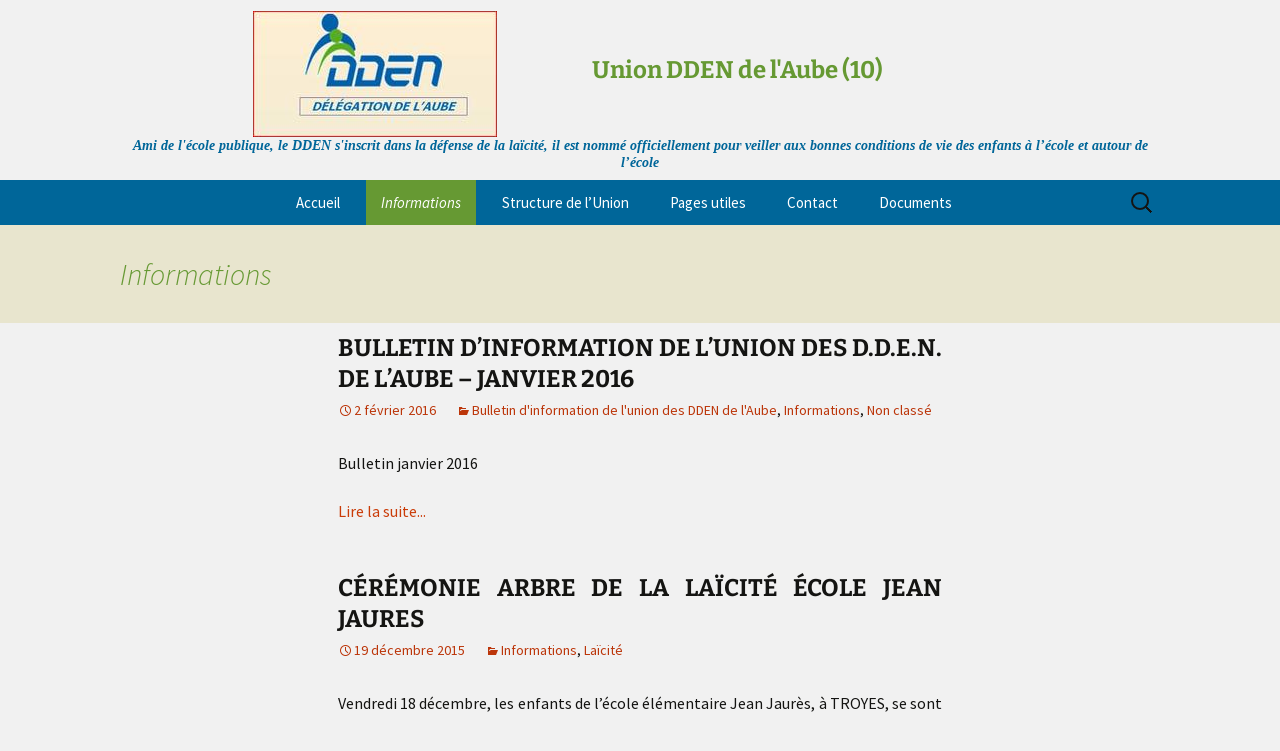

--- FILE ---
content_type: text/html; charset=UTF-8
request_url: http://10.dden-fed.org/?cat=3&paged=2
body_size: 11266
content:
<!DOCTYPE html>
<!--[if IE 7]>
<html class="ie ie7" lang="fr-FR">
<![endif]-->
<!--[if IE 8]>
<html class="ie ie8" lang="fr-FR">
<![endif]-->
<!--[if !(IE 7) | !(IE 8)  ]><!-->
<html lang="fr-FR">
<!--<![endif]-->
<head>
	<meta charset="UTF-8">
	<meta name="viewport" content="width=device-width">
	<title>Informations | Union DDEN de l&#039;Aube (10) | Page 2</title>
	<meta http-equiv="cache-control" content="no-cache" />
	<meta http-equiv="cache-control" content="no-storee" />
	<meta http-equiv="cache-control" content="must-revalidate" />
	<meta http-equiv="pragma" content="no-cache" />
	<meta http-equiv="expires" content="0" />
	<meta http-equiv="expires" content="Thursday, 15-Jan-26 05:21:54 UTC" />
	<link rel="profile" href="http://gmpg.org/xfn/11">
	<link rel="pingback" href="http://10.dden-fed.org/xmlrpc.php">
	<!--[if lt IE 9]>
	<script src="http://10.dden-fed.org/wp-content/themes/twentythirteen/js/html5.js"></script>
	<![endif]-->
	<meta name='robots' content='max-image-preview:large' />
	<style>img:is([sizes="auto" i], [sizes^="auto," i]) { contain-intrinsic-size: 3000px 1500px }</style>
	<link rel="alternate" type="application/rss+xml" title="Union DDEN de l&#039;Aube (10) &raquo; Flux" href="http://10.dden-fed.org/?feed=rss2" />
<link rel="alternate" type="application/rss+xml" title="Union DDEN de l&#039;Aube (10) &raquo; Flux des commentaires" href="http://10.dden-fed.org/?feed=comments-rss2" />
<link rel="alternate" type="application/rss+xml" title="Union DDEN de l&#039;Aube (10) &raquo; Flux de la catégorie Informations" href="http://10.dden-fed.org/?feed=rss2&#038;cat=3" />
<script>
window._wpemojiSettings = {"baseUrl":"https:\/\/s.w.org\/images\/core\/emoji\/16.0.1\/72x72\/","ext":".png","svgUrl":"https:\/\/s.w.org\/images\/core\/emoji\/16.0.1\/svg\/","svgExt":".svg","source":{"concatemoji":"http:\/\/10.dden-fed.org\/wp-includes\/js\/wp-emoji-release.min.js?ver=6.8.3"}};
/*! This file is auto-generated */
!function(s,n){var o,i,e;function c(e){try{var t={supportTests:e,timestamp:(new Date).valueOf()};sessionStorage.setItem(o,JSON.stringify(t))}catch(e){}}function p(e,t,n){e.clearRect(0,0,e.canvas.width,e.canvas.height),e.fillText(t,0,0);var t=new Uint32Array(e.getImageData(0,0,e.canvas.width,e.canvas.height).data),a=(e.clearRect(0,0,e.canvas.width,e.canvas.height),e.fillText(n,0,0),new Uint32Array(e.getImageData(0,0,e.canvas.width,e.canvas.height).data));return t.every(function(e,t){return e===a[t]})}function u(e,t){e.clearRect(0,0,e.canvas.width,e.canvas.height),e.fillText(t,0,0);for(var n=e.getImageData(16,16,1,1),a=0;a<n.data.length;a++)if(0!==n.data[a])return!1;return!0}function f(e,t,n,a){switch(t){case"flag":return n(e,"\ud83c\udff3\ufe0f\u200d\u26a7\ufe0f","\ud83c\udff3\ufe0f\u200b\u26a7\ufe0f")?!1:!n(e,"\ud83c\udde8\ud83c\uddf6","\ud83c\udde8\u200b\ud83c\uddf6")&&!n(e,"\ud83c\udff4\udb40\udc67\udb40\udc62\udb40\udc65\udb40\udc6e\udb40\udc67\udb40\udc7f","\ud83c\udff4\u200b\udb40\udc67\u200b\udb40\udc62\u200b\udb40\udc65\u200b\udb40\udc6e\u200b\udb40\udc67\u200b\udb40\udc7f");case"emoji":return!a(e,"\ud83e\udedf")}return!1}function g(e,t,n,a){var r="undefined"!=typeof WorkerGlobalScope&&self instanceof WorkerGlobalScope?new OffscreenCanvas(300,150):s.createElement("canvas"),o=r.getContext("2d",{willReadFrequently:!0}),i=(o.textBaseline="top",o.font="600 32px Arial",{});return e.forEach(function(e){i[e]=t(o,e,n,a)}),i}function t(e){var t=s.createElement("script");t.src=e,t.defer=!0,s.head.appendChild(t)}"undefined"!=typeof Promise&&(o="wpEmojiSettingsSupports",i=["flag","emoji"],n.supports={everything:!0,everythingExceptFlag:!0},e=new Promise(function(e){s.addEventListener("DOMContentLoaded",e,{once:!0})}),new Promise(function(t){var n=function(){try{var e=JSON.parse(sessionStorage.getItem(o));if("object"==typeof e&&"number"==typeof e.timestamp&&(new Date).valueOf()<e.timestamp+604800&&"object"==typeof e.supportTests)return e.supportTests}catch(e){}return null}();if(!n){if("undefined"!=typeof Worker&&"undefined"!=typeof OffscreenCanvas&&"undefined"!=typeof URL&&URL.createObjectURL&&"undefined"!=typeof Blob)try{var e="postMessage("+g.toString()+"("+[JSON.stringify(i),f.toString(),p.toString(),u.toString()].join(",")+"));",a=new Blob([e],{type:"text/javascript"}),r=new Worker(URL.createObjectURL(a),{name:"wpTestEmojiSupports"});return void(r.onmessage=function(e){c(n=e.data),r.terminate(),t(n)})}catch(e){}c(n=g(i,f,p,u))}t(n)}).then(function(e){for(var t in e)n.supports[t]=e[t],n.supports.everything=n.supports.everything&&n.supports[t],"flag"!==t&&(n.supports.everythingExceptFlag=n.supports.everythingExceptFlag&&n.supports[t]);n.supports.everythingExceptFlag=n.supports.everythingExceptFlag&&!n.supports.flag,n.DOMReady=!1,n.readyCallback=function(){n.DOMReady=!0}}).then(function(){return e}).then(function(){var e;n.supports.everything||(n.readyCallback(),(e=n.source||{}).concatemoji?t(e.concatemoji):e.wpemoji&&e.twemoji&&(t(e.twemoji),t(e.wpemoji)))}))}((window,document),window._wpemojiSettings);
</script>
<style id='wp-emoji-styles-inline-css'>

	img.wp-smiley, img.emoji {
		display: inline !important;
		border: none !important;
		box-shadow: none !important;
		height: 1em !important;
		width: 1em !important;
		margin: 0 0.07em !important;
		vertical-align: -0.1em !important;
		background: none !important;
		padding: 0 !important;
	}
</style>
<link rel='stylesheet' id='wp-block-library-css' href='http://10.dden-fed.org/wp-includes/css/dist/block-library/style.min.css?ver=6.8.3' media='all' />
<style id='wp-block-library-theme-inline-css'>
.wp-block-audio :where(figcaption){color:#555;font-size:13px;text-align:center}.is-dark-theme .wp-block-audio :where(figcaption){color:#ffffffa6}.wp-block-audio{margin:0 0 1em}.wp-block-code{border:1px solid #ccc;border-radius:4px;font-family:Menlo,Consolas,monaco,monospace;padding:.8em 1em}.wp-block-embed :where(figcaption){color:#555;font-size:13px;text-align:center}.is-dark-theme .wp-block-embed :where(figcaption){color:#ffffffa6}.wp-block-embed{margin:0 0 1em}.blocks-gallery-caption{color:#555;font-size:13px;text-align:center}.is-dark-theme .blocks-gallery-caption{color:#ffffffa6}:root :where(.wp-block-image figcaption){color:#555;font-size:13px;text-align:center}.is-dark-theme :root :where(.wp-block-image figcaption){color:#ffffffa6}.wp-block-image{margin:0 0 1em}.wp-block-pullquote{border-bottom:4px solid;border-top:4px solid;color:currentColor;margin-bottom:1.75em}.wp-block-pullquote cite,.wp-block-pullquote footer,.wp-block-pullquote__citation{color:currentColor;font-size:.8125em;font-style:normal;text-transform:uppercase}.wp-block-quote{border-left:.25em solid;margin:0 0 1.75em;padding-left:1em}.wp-block-quote cite,.wp-block-quote footer{color:currentColor;font-size:.8125em;font-style:normal;position:relative}.wp-block-quote:where(.has-text-align-right){border-left:none;border-right:.25em solid;padding-left:0;padding-right:1em}.wp-block-quote:where(.has-text-align-center){border:none;padding-left:0}.wp-block-quote.is-large,.wp-block-quote.is-style-large,.wp-block-quote:where(.is-style-plain){border:none}.wp-block-search .wp-block-search__label{font-weight:700}.wp-block-search__button{border:1px solid #ccc;padding:.375em .625em}:where(.wp-block-group.has-background){padding:1.25em 2.375em}.wp-block-separator.has-css-opacity{opacity:.4}.wp-block-separator{border:none;border-bottom:2px solid;margin-left:auto;margin-right:auto}.wp-block-separator.has-alpha-channel-opacity{opacity:1}.wp-block-separator:not(.is-style-wide):not(.is-style-dots){width:100px}.wp-block-separator.has-background:not(.is-style-dots){border-bottom:none;height:1px}.wp-block-separator.has-background:not(.is-style-wide):not(.is-style-dots){height:2px}.wp-block-table{margin:0 0 1em}.wp-block-table td,.wp-block-table th{word-break:normal}.wp-block-table :where(figcaption){color:#555;font-size:13px;text-align:center}.is-dark-theme .wp-block-table :where(figcaption){color:#ffffffa6}.wp-block-video :where(figcaption){color:#555;font-size:13px;text-align:center}.is-dark-theme .wp-block-video :where(figcaption){color:#ffffffa6}.wp-block-video{margin:0 0 1em}:root :where(.wp-block-template-part.has-background){margin-bottom:0;margin-top:0;padding:1.25em 2.375em}
</style>
<style id='classic-theme-styles-inline-css'>
/*! This file is auto-generated */
.wp-block-button__link{color:#fff;background-color:#32373c;border-radius:9999px;box-shadow:none;text-decoration:none;padding:calc(.667em + 2px) calc(1.333em + 2px);font-size:1.125em}.wp-block-file__button{background:#32373c;color:#fff;text-decoration:none}
</style>
<style id='global-styles-inline-css'>
:root{--wp--preset--aspect-ratio--square: 1;--wp--preset--aspect-ratio--4-3: 4/3;--wp--preset--aspect-ratio--3-4: 3/4;--wp--preset--aspect-ratio--3-2: 3/2;--wp--preset--aspect-ratio--2-3: 2/3;--wp--preset--aspect-ratio--16-9: 16/9;--wp--preset--aspect-ratio--9-16: 9/16;--wp--preset--color--black: #000000;--wp--preset--color--cyan-bluish-gray: #abb8c3;--wp--preset--color--white: #fff;--wp--preset--color--pale-pink: #f78da7;--wp--preset--color--vivid-red: #cf2e2e;--wp--preset--color--luminous-vivid-orange: #ff6900;--wp--preset--color--luminous-vivid-amber: #fcb900;--wp--preset--color--light-green-cyan: #7bdcb5;--wp--preset--color--vivid-green-cyan: #00d084;--wp--preset--color--pale-cyan-blue: #8ed1fc;--wp--preset--color--vivid-cyan-blue: #0693e3;--wp--preset--color--vivid-purple: #9b51e0;--wp--preset--color--dark-gray: #141412;--wp--preset--color--red: #bc360a;--wp--preset--color--medium-orange: #db572f;--wp--preset--color--light-orange: #ea9629;--wp--preset--color--yellow: #fbca3c;--wp--preset--color--dark-brown: #220e10;--wp--preset--color--medium-brown: #722d19;--wp--preset--color--light-brown: #eadaa6;--wp--preset--color--beige: #e8e5ce;--wp--preset--color--off-white: #f7f5e7;--wp--preset--gradient--vivid-cyan-blue-to-vivid-purple: linear-gradient(135deg,rgba(6,147,227,1) 0%,rgb(155,81,224) 100%);--wp--preset--gradient--light-green-cyan-to-vivid-green-cyan: linear-gradient(135deg,rgb(122,220,180) 0%,rgb(0,208,130) 100%);--wp--preset--gradient--luminous-vivid-amber-to-luminous-vivid-orange: linear-gradient(135deg,rgba(252,185,0,1) 0%,rgba(255,105,0,1) 100%);--wp--preset--gradient--luminous-vivid-orange-to-vivid-red: linear-gradient(135deg,rgba(255,105,0,1) 0%,rgb(207,46,46) 100%);--wp--preset--gradient--very-light-gray-to-cyan-bluish-gray: linear-gradient(135deg,rgb(238,238,238) 0%,rgb(169,184,195) 100%);--wp--preset--gradient--cool-to-warm-spectrum: linear-gradient(135deg,rgb(74,234,220) 0%,rgb(151,120,209) 20%,rgb(207,42,186) 40%,rgb(238,44,130) 60%,rgb(251,105,98) 80%,rgb(254,248,76) 100%);--wp--preset--gradient--blush-light-purple: linear-gradient(135deg,rgb(255,206,236) 0%,rgb(152,150,240) 100%);--wp--preset--gradient--blush-bordeaux: linear-gradient(135deg,rgb(254,205,165) 0%,rgb(254,45,45) 50%,rgb(107,0,62) 100%);--wp--preset--gradient--luminous-dusk: linear-gradient(135deg,rgb(255,203,112) 0%,rgb(199,81,192) 50%,rgb(65,88,208) 100%);--wp--preset--gradient--pale-ocean: linear-gradient(135deg,rgb(255,245,203) 0%,rgb(182,227,212) 50%,rgb(51,167,181) 100%);--wp--preset--gradient--electric-grass: linear-gradient(135deg,rgb(202,248,128) 0%,rgb(113,206,126) 100%);--wp--preset--gradient--midnight: linear-gradient(135deg,rgb(2,3,129) 0%,rgb(40,116,252) 100%);--wp--preset--gradient--autumn-brown: linear-gradient(135deg, rgba(226,45,15,1) 0%, rgba(158,25,13,1) 100%);--wp--preset--gradient--sunset-yellow: linear-gradient(135deg, rgba(233,139,41,1) 0%, rgba(238,179,95,1) 100%);--wp--preset--gradient--light-sky: linear-gradient(135deg,rgba(228,228,228,1.0) 0%,rgba(208,225,252,1.0) 100%);--wp--preset--gradient--dark-sky: linear-gradient(135deg,rgba(0,0,0,1.0) 0%,rgba(56,61,69,1.0) 100%);--wp--preset--font-size--small: 13px;--wp--preset--font-size--medium: 20px;--wp--preset--font-size--large: 36px;--wp--preset--font-size--x-large: 42px;--wp--preset--spacing--20: 0.44rem;--wp--preset--spacing--30: 0.67rem;--wp--preset--spacing--40: 1rem;--wp--preset--spacing--50: 1.5rem;--wp--preset--spacing--60: 2.25rem;--wp--preset--spacing--70: 3.38rem;--wp--preset--spacing--80: 5.06rem;--wp--preset--shadow--natural: 6px 6px 9px rgba(0, 0, 0, 0.2);--wp--preset--shadow--deep: 12px 12px 50px rgba(0, 0, 0, 0.4);--wp--preset--shadow--sharp: 6px 6px 0px rgba(0, 0, 0, 0.2);--wp--preset--shadow--outlined: 6px 6px 0px -3px rgba(255, 255, 255, 1), 6px 6px rgba(0, 0, 0, 1);--wp--preset--shadow--crisp: 6px 6px 0px rgba(0, 0, 0, 1);}:where(.is-layout-flex){gap: 0.5em;}:where(.is-layout-grid){gap: 0.5em;}body .is-layout-flex{display: flex;}.is-layout-flex{flex-wrap: wrap;align-items: center;}.is-layout-flex > :is(*, div){margin: 0;}body .is-layout-grid{display: grid;}.is-layout-grid > :is(*, div){margin: 0;}:where(.wp-block-columns.is-layout-flex){gap: 2em;}:where(.wp-block-columns.is-layout-grid){gap: 2em;}:where(.wp-block-post-template.is-layout-flex){gap: 1.25em;}:where(.wp-block-post-template.is-layout-grid){gap: 1.25em;}.has-black-color{color: var(--wp--preset--color--black) !important;}.has-cyan-bluish-gray-color{color: var(--wp--preset--color--cyan-bluish-gray) !important;}.has-white-color{color: var(--wp--preset--color--white) !important;}.has-pale-pink-color{color: var(--wp--preset--color--pale-pink) !important;}.has-vivid-red-color{color: var(--wp--preset--color--vivid-red) !important;}.has-luminous-vivid-orange-color{color: var(--wp--preset--color--luminous-vivid-orange) !important;}.has-luminous-vivid-amber-color{color: var(--wp--preset--color--luminous-vivid-amber) !important;}.has-light-green-cyan-color{color: var(--wp--preset--color--light-green-cyan) !important;}.has-vivid-green-cyan-color{color: var(--wp--preset--color--vivid-green-cyan) !important;}.has-pale-cyan-blue-color{color: var(--wp--preset--color--pale-cyan-blue) !important;}.has-vivid-cyan-blue-color{color: var(--wp--preset--color--vivid-cyan-blue) !important;}.has-vivid-purple-color{color: var(--wp--preset--color--vivid-purple) !important;}.has-black-background-color{background-color: var(--wp--preset--color--black) !important;}.has-cyan-bluish-gray-background-color{background-color: var(--wp--preset--color--cyan-bluish-gray) !important;}.has-white-background-color{background-color: var(--wp--preset--color--white) !important;}.has-pale-pink-background-color{background-color: var(--wp--preset--color--pale-pink) !important;}.has-vivid-red-background-color{background-color: var(--wp--preset--color--vivid-red) !important;}.has-luminous-vivid-orange-background-color{background-color: var(--wp--preset--color--luminous-vivid-orange) !important;}.has-luminous-vivid-amber-background-color{background-color: var(--wp--preset--color--luminous-vivid-amber) !important;}.has-light-green-cyan-background-color{background-color: var(--wp--preset--color--light-green-cyan) !important;}.has-vivid-green-cyan-background-color{background-color: var(--wp--preset--color--vivid-green-cyan) !important;}.has-pale-cyan-blue-background-color{background-color: var(--wp--preset--color--pale-cyan-blue) !important;}.has-vivid-cyan-blue-background-color{background-color: var(--wp--preset--color--vivid-cyan-blue) !important;}.has-vivid-purple-background-color{background-color: var(--wp--preset--color--vivid-purple) !important;}.has-black-border-color{border-color: var(--wp--preset--color--black) !important;}.has-cyan-bluish-gray-border-color{border-color: var(--wp--preset--color--cyan-bluish-gray) !important;}.has-white-border-color{border-color: var(--wp--preset--color--white) !important;}.has-pale-pink-border-color{border-color: var(--wp--preset--color--pale-pink) !important;}.has-vivid-red-border-color{border-color: var(--wp--preset--color--vivid-red) !important;}.has-luminous-vivid-orange-border-color{border-color: var(--wp--preset--color--luminous-vivid-orange) !important;}.has-luminous-vivid-amber-border-color{border-color: var(--wp--preset--color--luminous-vivid-amber) !important;}.has-light-green-cyan-border-color{border-color: var(--wp--preset--color--light-green-cyan) !important;}.has-vivid-green-cyan-border-color{border-color: var(--wp--preset--color--vivid-green-cyan) !important;}.has-pale-cyan-blue-border-color{border-color: var(--wp--preset--color--pale-cyan-blue) !important;}.has-vivid-cyan-blue-border-color{border-color: var(--wp--preset--color--vivid-cyan-blue) !important;}.has-vivid-purple-border-color{border-color: var(--wp--preset--color--vivid-purple) !important;}.has-vivid-cyan-blue-to-vivid-purple-gradient-background{background: var(--wp--preset--gradient--vivid-cyan-blue-to-vivid-purple) !important;}.has-light-green-cyan-to-vivid-green-cyan-gradient-background{background: var(--wp--preset--gradient--light-green-cyan-to-vivid-green-cyan) !important;}.has-luminous-vivid-amber-to-luminous-vivid-orange-gradient-background{background: var(--wp--preset--gradient--luminous-vivid-amber-to-luminous-vivid-orange) !important;}.has-luminous-vivid-orange-to-vivid-red-gradient-background{background: var(--wp--preset--gradient--luminous-vivid-orange-to-vivid-red) !important;}.has-very-light-gray-to-cyan-bluish-gray-gradient-background{background: var(--wp--preset--gradient--very-light-gray-to-cyan-bluish-gray) !important;}.has-cool-to-warm-spectrum-gradient-background{background: var(--wp--preset--gradient--cool-to-warm-spectrum) !important;}.has-blush-light-purple-gradient-background{background: var(--wp--preset--gradient--blush-light-purple) !important;}.has-blush-bordeaux-gradient-background{background: var(--wp--preset--gradient--blush-bordeaux) !important;}.has-luminous-dusk-gradient-background{background: var(--wp--preset--gradient--luminous-dusk) !important;}.has-pale-ocean-gradient-background{background: var(--wp--preset--gradient--pale-ocean) !important;}.has-electric-grass-gradient-background{background: var(--wp--preset--gradient--electric-grass) !important;}.has-midnight-gradient-background{background: var(--wp--preset--gradient--midnight) !important;}.has-small-font-size{font-size: var(--wp--preset--font-size--small) !important;}.has-medium-font-size{font-size: var(--wp--preset--font-size--medium) !important;}.has-large-font-size{font-size: var(--wp--preset--font-size--large) !important;}.has-x-large-font-size{font-size: var(--wp--preset--font-size--x-large) !important;}
:where(.wp-block-post-template.is-layout-flex){gap: 1.25em;}:where(.wp-block-post-template.is-layout-grid){gap: 1.25em;}
:where(.wp-block-columns.is-layout-flex){gap: 2em;}:where(.wp-block-columns.is-layout-grid){gap: 2em;}
:root :where(.wp-block-pullquote){font-size: 1.5em;line-height: 1.6;}
</style>
<link rel='stylesheet' id='megamenu-css' href='http://10.dden-fed.org/wp-content/uploads/sites/5/maxmegamenu/style.css?ver=dda370' media='all' />
<link rel='stylesheet' id='dashicons-css' href='http://10.dden-fed.org/wp-includes/css/dashicons.min.css?ver=6.8.3' media='all' />
<link rel='stylesheet' id='twentythirteen-fonts-css' href='http://10.dden-fed.org/wp-content/themes/twentythirteen/fonts/source-sans-pro-plus-bitter.css?ver=20230328' media='all' />
<link rel='stylesheet' id='genericons-css' href='http://10.dden-fed.org/wp-content/themes/twentythirteen/genericons/genericons.css?ver=3.0.3' media='all' />
<link rel='stylesheet' id='twentythirteen-style-css' href='http://10.dden-fed.org/wp-content/themes/dden-fed/style.css?ver=20250415' media='all' />
<link rel='stylesheet' id='twentythirteen-block-style-css' href='http://10.dden-fed.org/wp-content/themes/twentythirteen/css/blocks.css?ver=20240520' media='all' />
<link rel='stylesheet' id='slb_core-css' href='http://10.dden-fed.org/wp-content/plugins/simple-lightbox/client/css/app.css?ver=2.9.4' media='all' />
<script src="http://10.dden-fed.org/wp-includes/js/jquery/jquery.min.js?ver=3.7.1" id="jquery-core-js"></script>
<script src="http://10.dden-fed.org/wp-includes/js/jquery/jquery-migrate.min.js?ver=3.4.1" id="jquery-migrate-js"></script>
<script src="http://10.dden-fed.org/wp-content/themes/twentythirteen/js/functions.js?ver=20230526" id="twentythirteen-script-js" defer data-wp-strategy="defer"></script>
<script src="http://10.dden-fed.org/wp-content/plugins/wp-image-zoooom/assets/js/jquery.image_zoom.min.js?ver=1.60" id="image_zoooom-js" defer data-wp-strategy="defer"></script>
<script id="image_zoooom-init-js-extra">
var IZ = {"options":[],"with_woocommerce":"0","exchange_thumbnails":"1","enable_mobile":"0","woo_categories":"0","woo_slider":"0","enable_surecart":"0"};
</script>
<script src="http://10.dden-fed.org/wp-content/plugins/wp-image-zoooom/assets/js/image_zoom-init.js?ver=1.60" id="image_zoooom-init-js" defer data-wp-strategy="defer"></script>
<link rel="https://api.w.org/" href="http://10.dden-fed.org/index.php?rest_route=/" /><link rel="alternate" title="JSON" type="application/json" href="http://10.dden-fed.org/index.php?rest_route=/wp/v2/categories/3" /><link rel="EditURI" type="application/rsd+xml" title="RSD" href="http://10.dden-fed.org/xmlrpc.php?rsd" />

<script type="text/javascript">
    jQuery(document).ready(function(){ 
        jQuery( ".titre-deroulant" ).on( "click", function() {
            jQuery( this ).next().toggle("slow");
        });
        jQuery( ".titre-deroulant" ).next().hide();
     });
    </script>
    <style type="text/css">
        .titre-deroulant{cursor: pointer !important}
        .trombi{border: 1px solid #669933}
        .trombi tr td{text-align: center}
    </style>
    <style>img.zoooom,.zoooom img{padding:0!important;}</style><script></script><style type="text/css">/** Mega Menu CSS: fs **/</style>
		
</head>

<body class="archive paged category category-actualites category-3 wp-embed-responsive paged-2 category-paged-2 wp-theme-twentythirteen wp-child-theme-dden-fed metaslider-plugin no-avatars">
	<div id="page" class="hfeed site">
		<header id="masthead" class="site-header" role="banner">
			<a class="home-link" href="http://10.dden-fed.org/" title="Union DDEN de l&#039;Aube (10)" rel="home">
				<span class="imgtitre"><img src="/logo/UDDEN-10.jpg" alt="Union DDEN de l&#039;Aube (10)" /></span><h1 class="site-title">Union DDEN de l&#039;Aube (10)</h1>
                <!--<img src="/wp-content/uploads/bandeau-fdden.gif"/>-->
				<h2 class="site-description">Ami de l&#039;école publique, le DDEN s&#039;inscrit dans la défense de la laïcité, il est nommé officiellement pour veiller aux bonnes conditions de vie des enfants à l’école et autour de l’école</h2>
			</a>

			<div id="navbar" class="navbar">
				<nav id="site-navigation" class="navigation main-navigation" role="navigation">
					<h3 class="menu-toggle">Menu</h3>
					<a class="screen-reader-text skip-link" href="#content" title="Aller au contenu">Aller au contenu</a>
					<div class="menu-aube-10-container"><ul id="menu-aube-10" class="nav-menu"><li id="menu-item-278" class="menu-item menu-item-type-post_type menu-item-object-page menu-item-home menu-item-278"><a href="http://10.dden-fed.org/">Accueil</a></li>
<li id="menu-item-18" class="menu-item menu-item-type-taxonomy menu-item-object-category current-menu-item menu-item-18"><a href="http://10.dden-fed.org/?cat=3" aria-current="page">Informations</a></li>
<li id="menu-item-70" class="menu-item menu-item-type-post_type menu-item-object-page menu-item-70"><a href="http://10.dden-fed.org/?page_id=68" title="Structure de l&rsquo;Union départementale DDEN 10">Structure de l&rsquo;Union</a></li>
<li id="menu-item-54" class="menu-item menu-item-type-post_type menu-item-object-page menu-item-54"><a href="http://10.dden-fed.org/?page_id=52">Pages utiles</a></li>
<li id="menu-item-111" class="menu-item menu-item-type-post_type menu-item-object-page menu-item-111"><a href="http://10.dden-fed.org/?page_id=109">Contact</a></li>
<li id="menu-item-504" class="menu-item menu-item-type-taxonomy menu-item-object-category menu-item-504"><a href="http://10.dden-fed.org/?cat=14">Documents</a></li>
</ul></div>					<form role="search" method="get" class="search-form" action="http://10.dden-fed.org/">
				<label>
					<span class="screen-reader-text">Rechercher :</span>
					<input type="search" class="search-field" placeholder="Rechercher…" value="" name="s" />
				</label>
				<input type="submit" class="search-submit" value="Rechercher" />
			</form>                    				</nav><!-- #site-navigation -->
			</div><!-- #navbar -->
		</header><!-- #masthead -->

		<div id="main" class="site-main">

	<div id="primary" class="content-area">
		<div id="content" class="site-content" role="main">

					<header class="archive-header">
				<h1 class="archive-title">Informations</h1>

							</header><!-- .archive-header -->

										
<article id="post-493" class="post-493 post type-post status-publish format-standard hentry category-bulletin-dinformation-de-lunion-des-dden-de-laube category-actualites category-non-classe">
	<header class="entry-header">
		
				<h1 class="entry-title">
			<a href="http://10.dden-fed.org/?p=493" rel="bookmark">BULLETIN D&rsquo;INFORMATION DE L&rsquo;UNION DES D.D.E.N. DE L&rsquo;AUBE &#8211; JANVIER 2016</a>
		</h1>
		
		<div class="entry-meta">
			<span class="date"><a href="http://10.dden-fed.org/?p=493" title="Permalien vers BULLETIN D&rsquo;INFORMATION DE L&rsquo;UNION DES D.D.E.N. DE L&rsquo;AUBE &#8211; JANVIER 2016" rel="bookmark"><time class="entry-date" datetime="2016-02-02T17:12:23+01:00">2 février 2016</time></a></span><span class="categories-links"><a href="http://10.dden-fed.org/?cat=13" rel="category">Bulletin d'information de l'union des DDEN de l'Aube</a>, <a href="http://10.dden-fed.org/?cat=3" rel="category">Informations</a>, <a href="http://10.dden-fed.org/?cat=1" rel="category">Non classé</a></span>					</div><!-- .entry-meta -->
	</header><!-- .entry-header -->

		<div class="entry-summary">
		<p>Bulletin janvier 2016</p>        <a href="http://10.dden-fed.org/?p=493" rel="bookmark">Lire la suite...</a>
	</div><!-- .entry-summary -->
	
	<footer class="entry-meta">
		
			</footer><!-- .entry-meta -->
</article><!-- #post -->
							
<article id="post-259" class="post-259 post type-post status-publish format-standard hentry category-actualites category-laicite">
	<header class="entry-header">
		
				<h1 class="entry-title">
			<a href="http://10.dden-fed.org/?p=259" rel="bookmark">CÉRÉMONIE ARBRE DE LA LAÏCITÉ ÉCOLE JEAN JAURES</a>
		</h1>
		
		<div class="entry-meta">
			<span class="date"><a href="http://10.dden-fed.org/?p=259" title="Permalien vers CÉRÉMONIE ARBRE DE LA LAÏCITÉ ÉCOLE JEAN JAURES" rel="bookmark"><time class="entry-date" datetime="2015-12-19T07:40:13+01:00">19 décembre 2015</time></a></span><span class="categories-links"><a href="http://10.dden-fed.org/?cat=3" rel="category">Informations</a>, <a href="http://10.dden-fed.org/?cat=11" rel="category">Laïcité</a></span>					</div><!-- .entry-meta -->
	</header><!-- .entry-header -->

		<div class="entry-summary">
		<p>Vendredi 18 décembre, les enfants de l’école élémentaire Jean Jaurès, à TROYES, se sont réunis, entourés de leurs professeurs des écoles, représentants de la municipalité, de l’inspection académique et des associations, dont les DDEN représentés par Raymonde Charpentier et Jacky Pion. Cette cérémonie autour de l’arbre de la laïcité portait</p>        <a href="http://10.dden-fed.org/?p=259" rel="bookmark">Lire la suite...</a>
	</div><!-- .entry-summary -->
	
	<footer class="entry-meta">
		
			</footer><!-- .entry-meta -->
</article><!-- #post -->
							
<article id="post-248" class="post-248 post type-post status-publish format-standard hentry category-actualites category-laicite category-non-classe">
	<header class="entry-header">
		
				<h1 class="entry-title">
			<a href="http://10.dden-fed.org/?p=248" rel="bookmark">PLANTATION D&rsquo;UN ARBRE DE LA LAÏCITÉ ÉCOLE PAUL BERT</a>
		</h1>
		
		<div class="entry-meta">
			<span class="date"><a href="http://10.dden-fed.org/?p=248" title="Permalien vers PLANTATION D&rsquo;UN ARBRE DE LA LAÏCITÉ ÉCOLE PAUL BERT" rel="bookmark"><time class="entry-date" datetime="2015-12-14T10:43:06+01:00">14 décembre 2015</time></a></span><span class="categories-links"><a href="http://10.dden-fed.org/?cat=3" rel="category">Informations</a>, <a href="http://10.dden-fed.org/?cat=11" rel="category">Laïcité</a>, <a href="http://10.dden-fed.org/?cat=1" rel="category">Non classé</a></span>					</div><!-- .entry-meta -->
	</header><!-- .entry-header -->

		<div class="entry-summary">
		<p>Vendredi 11 décembre, la plantation d’un arbre de la laïcité a été réalisée en présence du corps enseignant, des élèves de maternelle et élémentaire, des représentants de la municipalité, des associations, de Raymonde Charpentier, présidente de l’UD et de Jacques Marillat, DDEN de l&rsquo;école Paul Bert. Ce fut un beau</p>        <a href="http://10.dden-fed.org/?p=248" rel="bookmark">Lire la suite...</a>
	</div><!-- .entry-summary -->
	
	<footer class="entry-meta">
		
			</footer><!-- .entry-meta -->
</article><!-- #post -->
							
<article id="post-243" class="post-243 post type-post status-publish format-standard hentry category-actualites category-laicite category-non-classe">
	<header class="entry-header">
		
				<h1 class="entry-title">
			<a href="http://10.dden-fed.org/?p=243" rel="bookmark">ARBRE DE LA LAÏCITÉ PLANTÉ À FAUX VILLECERF</a>
		</h1>
		
		<div class="entry-meta">
			<span class="date"><a href="http://10.dden-fed.org/?p=243" title="Permalien vers ARBRE DE LA LAÏCITÉ PLANTÉ À FAUX VILLECERF" rel="bookmark"><time class="entry-date" datetime="2015-12-14T09:44:59+01:00">14 décembre 2015</time></a></span><span class="categories-links"><a href="http://10.dden-fed.org/?cat=3" rel="category">Informations</a>, <a href="http://10.dden-fed.org/?cat=11" rel="category">Laïcité</a>, <a href="http://10.dden-fed.org/?cat=1" rel="category">Non classé</a></span>					</div><!-- .entry-meta -->
	</header><!-- .entry-header -->

		<div class="entry-summary">
		<p>Mardi 8 décembre, Madame le maire de Faux Villecerf, Hélène Vincent, également DDEN, les élèves de l’école primaire, leur institutrice, les adjoints au maire, quelques bénévoles et Pascal Damiens, l’employé de la commune se sont retrouvés au terrain de sport pour planter l’arbre de la laïcité, un hêtre pourpre. Madame</p>        <a href="http://10.dden-fed.org/?p=243" rel="bookmark">Lire la suite...</a>
	</div><!-- .entry-summary -->
	
	<footer class="entry-meta">
		
			</footer><!-- .entry-meta -->
</article><!-- #post -->
							
<article id="post-191" class="post-191 post type-post status-publish format-standard hentry category-actualites category-non-classe">
	<header class="entry-header">
		
				<h1 class="entry-title">
			<a href="http://10.dden-fed.org/?p=191" rel="bookmark">101ème CONGRÈS DDEN À PERPIGNAN &#8211; 12, 13 et 14 JUIN 2015</a>
		</h1>
		
		<div class="entry-meta">
			<span class="date"><a href="http://10.dden-fed.org/?p=191" title="Permalien vers 101ème CONGRÈS DDEN À PERPIGNAN &#8211; 12, 13 et 14 JUIN 2015" rel="bookmark"><time class="entry-date" datetime="2015-06-23T16:21:09+02:00">23 juin 2015</time></a></span><span class="categories-links"><a href="http://10.dden-fed.org/?cat=3" rel="category">Informations</a>, <a href="http://10.dden-fed.org/?cat=1" rel="category">Non classé</a></span>					</div><!-- .entry-meta -->
	</header><!-- .entry-header -->

		<div class="entry-summary">
		<p>&nbsp; Le 101ème congrès de la Fédération nationale des DDEN s’est tenu à Perpignan les 12, 13 et 14 juin 2015 à l’Université Perpignan Via Domitia (UPVD), et a réuni 250 congressistes. Raymonde Charpentier, présidente, et Jacky Pion, représentaient l’Union auboise ainsi que Jacky Lahaye, en tant que membre du bureau</p>        <a href="http://10.dden-fed.org/?p=191" rel="bookmark">Lire la suite...</a>
	</div><!-- .entry-summary -->
	
	<footer class="entry-meta">
		
			</footer><!-- .entry-meta -->
</article><!-- #post -->
							
<article id="post-158" class="post-158 post type-post status-publish format-standard hentry category-actualites">
	<header class="entry-header">
		
				<h1 class="entry-title">
			<a href="http://10.dden-fed.org/?p=158" rel="bookmark">ASSEMBLÉE GÉNÉRALE DDEN DU 9 AVRIL 2015</a>
		</h1>
		
		<div class="entry-meta">
			<span class="date"><a href="http://10.dden-fed.org/?p=158" title="Permalien vers ASSEMBLÉE GÉNÉRALE DDEN DU 9 AVRIL 2015" rel="bookmark"><time class="entry-date" datetime="2015-04-27T13:47:17+02:00">27 avril 2015</time></a></span><span class="categories-links"><a href="http://10.dden-fed.org/?cat=3" rel="category">Informations</a></span>					</div><!-- .entry-meta -->
	</header><!-- .entry-header -->

		<div class="entry-summary">
		<p>  &nbsp; Jeudi 9 avril, les DDEN de l’Union Auboise ont tenu leur Assemblée Générale à l’ESPE de Troyes. Près de 70 DDEN étaient présents, ainsi que des personnalités du département, un représentant de la DASEN et des DDEN des départements voisins. La présidente Raymonde Charpentier a ouvert la séance</p>        <a href="http://10.dden-fed.org/?p=158" rel="bookmark">Lire la suite...</a>
	</div><!-- .entry-summary -->
	
	<footer class="entry-meta">
		
			</footer><!-- .entry-meta -->
</article><!-- #post -->
							
<article id="post-164" class="post-164 post type-post status-publish format-standard hentry category-actualites">
	<header class="entry-header">
		
				<h1 class="entry-title">
			<a href="http://10.dden-fed.org/?p=164" rel="bookmark">ASSISES DÉPARTEMENTALES POUR LES VALEURS DE LA RÉPUBLIQUE</a>
		</h1>
		
		<div class="entry-meta">
			<span class="date"><a href="http://10.dden-fed.org/?p=164" title="Permalien vers ASSISES DÉPARTEMENTALES POUR LES VALEURS DE LA RÉPUBLIQUE" rel="bookmark"><time class="entry-date" datetime="2015-04-27T13:46:56+02:00">27 avril 2015</time></a></span><span class="categories-links"><a href="http://10.dden-fed.org/?cat=3" rel="category">Informations</a></span>					</div><!-- .entry-meta -->
	</header><!-- .entry-header -->

		<div class="entry-summary">
		<p>L’inspection académique a organisé à Troyes le jeudi 23 avril 2015 les assises départementales pour les valeurs de la République. De nombreux élus, représentants des institutions, de la communauté éducative  et du monde associatif ont participé à cette matinée. Plusieurs DDEN de l’UD DE L’Aube étaient présents, à commencer par</p>        <a href="http://10.dden-fed.org/?p=164" rel="bookmark">Lire la suite...</a>
	</div><!-- .entry-summary -->
	
	<footer class="entry-meta">
		
			</footer><!-- .entry-meta -->
</article><!-- #post -->
							
<article id="post-154" class="post-154 post type-post status-publish format-standard hentry category-actualites category-rythmes-scolaires">
	<header class="entry-header">
		
				<h1 class="entry-title">
			<a href="http://10.dden-fed.org/?p=154" rel="bookmark">Enquête des DDEN de l&rsquo;UD Aube sur les rythmes scolaires</a>
		</h1>
		
		<div class="entry-meta">
			<span class="date"><a href="http://10.dden-fed.org/?p=154" title="Permalien vers Enquête des DDEN de l&rsquo;UD Aube sur les rythmes scolaires" rel="bookmark"><time class="entry-date" datetime="2015-04-23T13:35:57+02:00">23 avril 2015</time></a></span><span class="categories-links"><a href="http://10.dden-fed.org/?cat=3" rel="category">Informations</a>, <a href="http://10.dden-fed.org/?cat=10" rel="category">Rythmes scolaires</a></span>					</div><!-- .entry-meta -->
	</header><!-- .entry-header -->

		<div class="entry-summary">
		<p>Enquête rythmes 2014-2015_UD AUBE Pour  prolonger notre réflexion sur les nouveaux rythmes scolaires, nous invitons les DDEN de l’UD Aube à mener cette enquête pour chacune de vos écoles. Nous avons retenu quelques indicateurs autour des thèmes suivants : horaires et description des NAP, origine des animateurs, organisation, gratuité ou</p>        <a href="http://10.dden-fed.org/?p=154" rel="bookmark">Lire la suite...</a>
	</div><!-- .entry-summary -->
	
	<footer class="entry-meta">
		
			</footer><!-- .entry-meta -->
</article><!-- #post -->
							
<article id="post-144" class="post-144 post type-post status-publish format-standard hentry category-actualites">
	<header class="entry-header">
		
				<h1 class="entry-title">
			<a href="http://10.dden-fed.org/?p=144" rel="bookmark">70ème campagne JPA</a>
		</h1>
		
		<div class="entry-meta">
			<span class="date"><a href="http://10.dden-fed.org/?p=144" title="Permalien vers 70ème campagne JPA" rel="bookmark"><time class="entry-date" datetime="2015-03-23T09:46:53+01:00">23 mars 2015</time></a></span><span class="categories-links"><a href="http://10.dden-fed.org/?cat=3" rel="category">Informations</a></span>					</div><!-- .entry-meta -->
	</header><!-- .entry-header -->

		<div class="entry-summary">
		<p>70ème CAMPAGNE JPA 2015 Source : Libération Champagne du 8 février 2015</p>        <a href="http://10.dden-fed.org/?p=144" rel="bookmark">Lire la suite...</a>
	</div><!-- .entry-summary -->
	
	<footer class="entry-meta">
		
			</footer><!-- .entry-meta -->
</article><!-- #post -->
							
<article id="post-136" class="post-136 post type-post status-publish format-standard hentry category-actualites">
	<header class="entry-header">
		
				<h1 class="entry-title">
			<a href="http://10.dden-fed.org/?p=136" rel="bookmark">Grande mobilisation de l’École pour les valeurs de la République : lancement des assises académiques</a>
		</h1>
		
		<div class="entry-meta">
			<span class="date"><a href="http://10.dden-fed.org/?p=136" title="Permalien vers Grande mobilisation de l’École pour les valeurs de la République : lancement des assises académiques" rel="bookmark"><time class="entry-date" datetime="2015-03-16T14:09:00+01:00">16 mars 2015</time></a></span><span class="categories-links"><a href="http://10.dden-fed.org/?cat=3" rel="category">Informations</a></span>					</div><!-- .entry-meta -->
	</header><!-- .entry-header -->

		<div class="entry-summary">
		<p>  Les Délégués Départementaux de l’Education Nationale de l’Aube sont mobilisés pour l’école publique et pour les valeurs de la République. Ils se tiennent prêts pour apporter leur soutien et leur concours au sein de la « réserve citoyenne d’appui aux écoles et aux établissements » dans chaque académie. Vous êtes DDEN,</p>        <a href="http://10.dden-fed.org/?p=136" rel="bookmark">Lire la suite...</a>
	</div><!-- .entry-summary -->
	
	<footer class="entry-meta">
		
			</footer><!-- .entry-meta -->
</article><!-- #post -->
			
					<nav class="navigation paging-navigation">
		<h1 class="screen-reader-text">
			Navigation des articles		</h1>
		<div class="nav-links">

						<div class="nav-previous"><a href="http://10.dden-fed.org/?cat=3&#038;paged=3" ><span class="meta-nav">&larr;</span> Articles plus anciens</a></div>
			
						<div class="nav-next"><a href="http://10.dden-fed.org/?cat=3" >Articles plus récents <span class="meta-nav">&rarr;</span></a></div>
			
		</div><!-- .nav-links -->
	</nav><!-- .navigation -->
		
		
		</div><!-- #content -->
	</div><!-- #primary -->


		</div><!-- #main -->
		<footer id="colophon" class="site-footer" role="contentinfo">
				<div id="secondary" class="sidebar-container" role="complementary">
		<div class="widget-area">
			<aside id="text-2" class="widget widget_text">			<div class="textwidget"><a href="http://www.dden-fed.org" title="site de la Fédération des DDEN">Site de la Fédération des DDEN

<img src="http://www.dden-fed.org/wp-content/uploads/dden_logo.gif" alt="logo dden"/></a></div>
		</aside>
		<aside id="recent-posts-2" class="widget widget_recent_entries">
		<h3 class="widget-title">Articles récents</h3><nav aria-label="Articles récents">
		<ul>
											<li>
					<a href="http://10.dden-fed.org/?p=588">BULLETIN D’INFORMATION DE L’UNION DES D.D.E.N. DE L’AUBE – JANVIER 2020</a>
									</li>
											<li>
					<a href="http://10.dden-fed.org/?p=574">Élection d&rsquo;une nouvelle présidente</a>
									</li>
					</ul>

		</nav></aside><aside id="bibl" class="widget"></aside>		</div><!-- .widget-area -->
	</div><!-- #secondary -->

			<div class="site-info">
								<a href="/plan-du-site" title="Plan du site">Plan du site</a> - 
				<a href="/mentions-legales" title="Mentions légales">Mentions légales</a>
			</div><!-- .site-info -->
		</footer><!-- #colophon -->
	</div><!-- #page -->

	<script src="http://10.dden-fed.org/wp-includes/js/hoverIntent.min.js?ver=1.10.2" id="hoverIntent-js"></script>
<script src="http://10.dden-fed.org/wp-content/plugins/megamenu/js/maxmegamenu.js?ver=3.6.2" id="megamenu-js"></script>
<script src="http://10.dden-fed.org/wp-content/plugins/simple-lightbox/client/js/prod/lib.core.js?ver=2.9.4" id="slb_core-js"></script>
<script src="http://10.dden-fed.org/wp-content/plugins/simple-lightbox/client/js/prod/lib.view.js?ver=2.9.4" id="slb_view-js"></script>
<script src="http://10.dden-fed.org/wp-content/plugins/simple-lightbox/themes/baseline/js/prod/client.js?ver=2.9.4" id="slb-asset-slb_baseline-base-js"></script>
<script src="http://10.dden-fed.org/wp-content/plugins/simple-lightbox/themes/default/js/prod/client.js?ver=2.9.4" id="slb-asset-slb_default-base-js"></script>
<script src="http://10.dden-fed.org/wp-content/plugins/simple-lightbox/template-tags/item/js/prod/tag.item.js?ver=2.9.4" id="slb-asset-item-base-js"></script>
<script src="http://10.dden-fed.org/wp-content/plugins/simple-lightbox/template-tags/ui/js/prod/tag.ui.js?ver=2.9.4" id="slb-asset-ui-base-js"></script>
<script src="http://10.dden-fed.org/wp-content/plugins/simple-lightbox/content-handlers/image/js/prod/handler.image.js?ver=2.9.4" id="slb-asset-image-base-js"></script>
<script type="text/javascript" id="slb_footer">/* <![CDATA[ */if ( !!window.jQuery ) {(function($){$(document).ready(function(){if ( !!window.SLB && SLB.has_child('View.init') ) { SLB.View.init({"ui_autofit":true,"ui_animate":true,"slideshow_autostart":true,"slideshow_duration":"6","group_loop":true,"ui_overlay_opacity":"0.8","ui_title_default":false,"theme_default":"slb_default","ui_labels":{"loading":"Loading","close":"Close","nav_next":"Next","nav_prev":"Previous","slideshow_start":"Start slideshow","slideshow_stop":"Stop slideshow","group_status":"Item %current% of %total%"}}); }
if ( !!window.SLB && SLB.has_child('View.assets') ) { {$.extend(SLB.View.assets, {"1318730703":{"id":257,"type":"image","internal":true,"source":"http:\/\/10.dden-fed.org\/wp-content\/uploads\/sites\/5\/2015\/12\/IMG_1967.jpg","title":"IMG_1967","caption":"","description":""},"1064037837":{"id":249,"type":"image","internal":true,"source":"http:\/\/10.dden-fed.org\/wp-content\/uploads\/sites\/5\/2015\/12\/ARBRE-LAICITE-JAURES.jpg","title":"ARBRE LAICITE JAURES","caption":"","description":""},"1750935991":{"id":194,"type":"image","internal":true,"source":"http:\/\/10.dden-fed.org\/wp-content\/uploads\/sites\/5\/2015\/06\/IMG_1400.jpg","title":"IMG_1400","caption":"","description":""},"236517466":{"id":195,"type":"image","internal":true,"source":"http:\/\/10.dden-fed.org\/wp-content\/uploads\/sites\/5\/2015\/06\/IMG_5681.jpg","title":"IMG_5681","caption":"","description":""},"870416645":{"id":211,"type":"image","internal":true,"source":"http:\/\/10.dden-fed.org\/wp-content\/uploads\/sites\/5\/2015\/06\/congr\u00e8s-DDEN-juin-2015.jpg","title":"congr\u00e8s DDEN juin 2015","caption":"","description":""},"37182200":{"id":176,"type":"image","internal":true,"source":"http:\/\/10.dden-fed.org\/wp-content\/uploads\/sites\/5\/2015\/04\/IMG_2060.jpg","title":"IMG_2060","caption":"","description":""},"781269204":{"id":186,"type":"image","internal":true,"source":"http:\/\/10.dden-fed.org\/wp-content\/uploads\/sites\/5\/2015\/04\/AG-DDEN-9-avril-LEST-\u00c9CLAIR.jpg","title":"AG DDEN 9 avril L'EST \u00c9CLAIR","caption":"","description":""},"1291604082":{"id":184,"type":"image","internal":true,"source":"http:\/\/10.dden-fed.org\/wp-content\/uploads\/sites\/5\/2015\/04\/IMG_2072.jpg","title":"IMG_2072","caption":"","description":""}});} }
/* THM */
if ( !!window.SLB && SLB.has_child('View.extend_theme') ) { SLB.View.extend_theme('slb_baseline',{"name":"Slogan","parent":"","styles":[{"handle":"base","uri":"http:\/\/10.dden-fed.org\/wp-content\/plugins\/simple-lightbox\/themes\/baseline\/css\/style.css","deps":[]}],"layout_raw":"<div class=\"slb_container\"><div class=\"slb_content\">{{item.content}}<div class=\"slb_nav\"><span class=\"slb_prev\">{{ui.nav_prev}}<\/span><span class=\"slb_next\">{{ui.nav_next}}<\/span><\/div><div class=\"slb_controls\"><span class=\"slb_close\">{{ui.close}}<\/span><span class=\"slb_slideshow\">{{ui.slideshow_control}}<\/span><\/div><div class=\"slb_loading\">{{ui.loading}}<\/div><\/div><div class=\"slb_details\"><div class=\"inner\"><div class=\"slb_data\"><div class=\"slb_data_content\"><span class=\"slb_data_title\">{{item.title}}<\/span><span class=\"slb_group_status\">{{ui.group_status}}<\/span><div class=\"slb_data_desc\">{{item.description}}<\/div><\/div><\/div><div class=\"slb_nav\"><span class=\"slb_prev\">{{ui.nav_prev}}<\/span><span class=\"slb_next\">{{ui.nav_next}}<\/span><\/div><\/div><\/div><\/div>"}); }if ( !!window.SLB && SLB.has_child('View.extend_theme') ) { SLB.View.extend_theme('slb_default',{"name":"Par d\u00e9faut (clair)","parent":"slb_baseline","styles":[{"handle":"base","uri":"http:\/\/10.dden-fed.org\/wp-content\/plugins\/simple-lightbox\/themes\/default\/css\/style.css","deps":[]}]}); }})})(jQuery);}/* ]]> */</script>
<script type="text/javascript" id="slb_context">/* <![CDATA[ */if ( !!window.jQuery ) {(function($){$(document).ready(function(){if ( !!window.SLB ) { {$.extend(SLB, {"context":["public","user_guest"]});} }})})(jQuery);}/* ]]> */</script>
<script type="text/javascript">
gaProperty = 'UA-59769881-1';
var _gaq = _gaq || [];
  _gaq.push(['_setAccount', gaProperty]);
  _gaq.push(['_trackPageview']);

  (function() {
    var ga = document.createElement('script'); ga.type = 'text/javascript'; ga.async = true;
    ga.src = ('https:' == document.location.protocol ? 'https://ssl' : 'http://www') + 
    '.google-analytics.com/ga.js';
    var s = document.getElementsByTagName('script')[0]; s.parentNode.insertBefore(ga, s);
  })();
</script>
<script>

	jQuery(document).ready(function(){
		if(jQuery('#defilement')){
			min = -1100 ;
			jQuery("#entry-home").css("overflow","hidden");
			largeur = jQuery('#defilement').width();
			jQuery('#defilement').css('margin-left',largeur);
			setInterval(function(){
				jQuery("#defilement").animate({"margin-left": min +"px"}, 15000, function(){jQuery("#defilement").css("margin-left", largeur)});
			},500);
		}
	});
</script>
</body>
</html>

--- FILE ---
content_type: text/css
request_url: http://10.dden-fed.org/wp-content/uploads/sites/5/maxmegamenu/style.css?ver=dda370
body_size: 249
content:
@charset "UTF-8";

/** THIS FILE IS AUTOMATICALLY GENERATED - DO NOT MAKE MANUAL EDITS! **/
/** Custom CSS should be added to Mega Menu > Menu Themes > Custom Styling **/

.mega-menu-last-modified-1758721199 { content: 'Wednesday 24th September 2025 13:39:59 UTC'; }

.wp-block {}

--- FILE ---
content_type: text/css
request_url: http://10.dden-fed.org/wp-content/themes/dden-fed/style.css?ver=20250415
body_size: 1998
content:
/*
Theme Name: FEDERATION DDEN
Theme URI: 
Description: Le theme FEDERATION DDEN (base Twenty Thirteen)
Version: 1.0
Author: Florian
Author URI: http://www.reuni-web.com
Template: twentythirteen
*/
 

/* Inherit the default theme styles */
@import url(../twentythirteen/style.css );
body{background:#f1f1f1}
#defilement{width:100%;overflow:hidden;font-size:2em;font-weight:bold}
/*#phrasedefilement{text-align:center;font-size:1.5em;font-weight:bold}*/
#masthead{text-align: center}
#page, .site-footer{background: #f1f1f1}
.comments-title{font-size: 15px}
.comment-content{font-style: italic;font-size:14px}
.comment-content p{margin: 0}
.comment-body {padding: 0}
.comment-list .children{background: #eaeaea}
.attention {color: red}
.btn{margin-top: 15px; text-align: center}
.site-header .home-link {min-height: 180px;}
.site-title {font-size: 1.5em}
.site-info{text-align: center}
h1, .entry-title{font-size: 1.5em;font-weight: bold;color: #669933}
h2{font-size:1.4em;font-style: italic;color: #006699}
h3{font-size:1.3em;font-style: italic;color: #669933}
.site-title, .imgtitre{text-align: center;display: inline-block}
.site-description{font-size: 0.9em;font-family: 'sans serif';font-weight: bold}
.imgtitre{width: 195px;}
.home{padding: 0 0 0 60px !important;}
.home-info, .home-info1 {font-size: 14px;list-style-type: none}
.home-info a, .home-info1 a{font-weight: bold; color: #006699}
.home-info1 {font-size: 0.9em;list-style-type: none;margin-right: 15px}
.home-info1  b{font-size: 1.3em;}
.home-info li{border: 2px solid #669933;margin-bottom: 15px;padding: 5px}
.sidebar .site-footer .widget-area {max-width: 100%;left: 0;}
.home {padding: 0  !important;}
.bienvenue{text-align: center;height: 95px}
.bienvenue img{width: 200px}
#rss-2, #rss-3,#rss-dden-3, #rss-dden-4{width: 45% !important; top: 0}
#rss3{left: 50% !important}
blockquote,.entry-content blockquote{font-size: 1em;background: #FFFFFF; margin: 24px 5px;font-weight: normal;padding-left: 10px;
  border-left: 3px solid #ccc;}
#secondary{background: #E7E7E7}
#secondary ul li{color: #222222}
article{text-align: justify}
.site-footer .widget a {color: #006699}
.site-footer .widget-title { color: #669933;}
.home-info{width: 99%; float: left}
.home .page .page-id-8 #entry-home{max-width: 100%;}
.home {max-width: 100%;}
.home #entry-home{max-width: 1080px;}
.imgaccueilfed {margin: 5px!important;height: 453px!important}
.wp-image-119, .imgaccueil{margin-left: 30px !important;}
.entry-content img.alignleft, .entry-content .wp-caption.alignleft {margin-left: 0}
.definition{margin: 24px 40px;font-size: 1em;background: #ACCADD;font-style: italic;font-weight: 300;}
.liens-utiles ul, .liste-liens{list-style-type: none !important}
.liens-utiles ul li{margin-bottom: 15px;border-bottom: 1px solid #dadada}
.liste-liens li{margin-bottom: 15px;border-bottom: 1px solid #dadada;height: 120px}
.liens-utiles ul li a,.liste-liens li a{display:block}
.widget{padding: 5px 10px;margin-bottom: 10px}
.widget_categories li{padding: 0}
.hentry{padding-top: 10px}
.site-main .sidebar-container {top: 15px}
.wpcf7-textarea{width: 100%}
.nav-menu .sub-menu, .nav-menu .children {display: block !important}
.page-template-pleine-largeurpleine-largeur-php .entry-content{padding-right: 0;padding-left: 0}
button, input[type="submit"], input[type="button"], input[type="reset"] {padding: 3px 5px!important}
#smooth_slider_recent{margin-left:auto;margin-right:auto}
@media screen and (min-width: 480px){ .bienvenue img{width: 160px}}
@media screen and (max-width: 480px){  .search-form{display: none !important}.imgaccueilfed {display:none}#smooth_slider_recent{width: 95%!important;}}
@media screen and (max-width: 916px){  .wp-image-1125{display: none !important}#smooth_slider_recent{width: 60%;float:left}}
@media screen and (min-width: 603px){
    .site-title, .imgtitre{text-align: center;display: inline-block}
    .imgtitre{width: 195px}
    .site-title {width: 60%;}
	.nav-menu, .nav-menu a,.main-navigation li a, .main-navigation li ul li a {background: #006699; color: #FFFFFF}
	.main-navigation .current-menu-item > a, .main-navigation .current-menu-ancestor > a, .main-navigation .current_page_item > a, .main-navigation .current_page_ancestor > a{background:#669933; color: #FFFFFF}
	.main-navigation li  a:hover, .main-navigation li ul li a :hover{color: #000000}
	.main-navigation li {margin: 0 0 0 0.5em;}
    .home-info{width: 99%; float: left}
    .bienvenue img{width: 250px}
}
@media screen and (min-width: 710px){ .bienvenue img{width: 350px}}
@media screen and (min-width: 800px){ .bienvenue img{width: 400px}}
@media screen and (min-width: 916px){
     .site-title{width: 75%;}
    .titre {color: #fff;}
    .titre span{background: #a0a0a0}
    /*.home {padding: 0 0 0 60px !important;}*/
    .bienvenue img{width: 450px}
}

@media screen and (min-width: 1001px){
    .home-info{width: 30%; float: left}
    .site-main{min-height: 760px}
    .bienvenue img{width: 500px}
}
@media screen and (min-width: 1062px){
    .home-info{width: 33%; float: left}
    .imgtitre{padding-left: 100px}
}
@media screen and (min-width: 1420px){
    /*.home-info{width: 39%; float: left}*/
}
/**
 * 4.2 Navigation
 * ----------------------------------------------------------------------------
 */
.menu-titre{cursor: default}
.main-navigation {
	clear: both;
	margin: 0 auto;
	max-width: 1080px;
	min-height: 45px;
	position: relative;
}

ul.nav-menu,
div.nav-menu > ul {
	margin: 0;
	padding: 0 40px 0 0;
}

.nav-menu li {
	display: inline-block;
	position: relative;
}

.nav-menu li a {
	color: #FFFFFF;
	display: block;
	font-size: 15px;
	line-height: 1;
	padding: 15px 15px;
	text-decoration: none;
}

.nav-menu li:hover > a,
.nav-menu li a:hover {
	background-color: #669933;
	color: #fff;
}

.nav-menu .sub-menu,
.nav-menu .children {
	background-color: #669933;
	border: 2px solid #f7f5e7;
	border-top: 0;
	display: none;
	padding: 0;
	position: absolute;
	left: -2px;
	z-index: 99999;
}

ul.nav-menu ul a:hover,
.nav-menu ul ul a:hover {
	background-color: #0077aa;
}

/* Navbar */
.navbar {
	background-color: #006699;
	margin: 0 auto;
	max-width: 1600px;
	width: 100%;
}
.tabassist td{border: 1px solid #888}
.tabassist th{text-align: center}